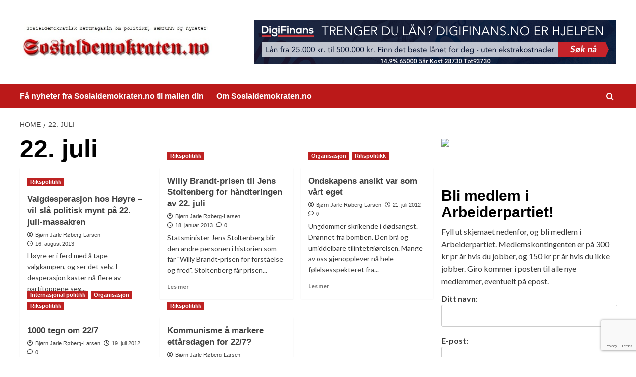

--- FILE ---
content_type: text/html; charset=utf-8
request_url: https://www.google.com/recaptcha/api2/anchor?ar=1&k=6LcQ_qMhAAAAACzpUwY1PjNkUMB8Gd-5r0Q3eLcy&co=aHR0cHM6Ly9zb3NpYWxkZW1va3JhdGVuLm5vOjQ0Mw..&hl=en&v=PoyoqOPhxBO7pBk68S4YbpHZ&size=invisible&anchor-ms=20000&execute-ms=30000&cb=mjgwnubbbi4n
body_size: 48625
content:
<!DOCTYPE HTML><html dir="ltr" lang="en"><head><meta http-equiv="Content-Type" content="text/html; charset=UTF-8">
<meta http-equiv="X-UA-Compatible" content="IE=edge">
<title>reCAPTCHA</title>
<style type="text/css">
/* cyrillic-ext */
@font-face {
  font-family: 'Roboto';
  font-style: normal;
  font-weight: 400;
  font-stretch: 100%;
  src: url(//fonts.gstatic.com/s/roboto/v48/KFO7CnqEu92Fr1ME7kSn66aGLdTylUAMa3GUBHMdazTgWw.woff2) format('woff2');
  unicode-range: U+0460-052F, U+1C80-1C8A, U+20B4, U+2DE0-2DFF, U+A640-A69F, U+FE2E-FE2F;
}
/* cyrillic */
@font-face {
  font-family: 'Roboto';
  font-style: normal;
  font-weight: 400;
  font-stretch: 100%;
  src: url(//fonts.gstatic.com/s/roboto/v48/KFO7CnqEu92Fr1ME7kSn66aGLdTylUAMa3iUBHMdazTgWw.woff2) format('woff2');
  unicode-range: U+0301, U+0400-045F, U+0490-0491, U+04B0-04B1, U+2116;
}
/* greek-ext */
@font-face {
  font-family: 'Roboto';
  font-style: normal;
  font-weight: 400;
  font-stretch: 100%;
  src: url(//fonts.gstatic.com/s/roboto/v48/KFO7CnqEu92Fr1ME7kSn66aGLdTylUAMa3CUBHMdazTgWw.woff2) format('woff2');
  unicode-range: U+1F00-1FFF;
}
/* greek */
@font-face {
  font-family: 'Roboto';
  font-style: normal;
  font-weight: 400;
  font-stretch: 100%;
  src: url(//fonts.gstatic.com/s/roboto/v48/KFO7CnqEu92Fr1ME7kSn66aGLdTylUAMa3-UBHMdazTgWw.woff2) format('woff2');
  unicode-range: U+0370-0377, U+037A-037F, U+0384-038A, U+038C, U+038E-03A1, U+03A3-03FF;
}
/* math */
@font-face {
  font-family: 'Roboto';
  font-style: normal;
  font-weight: 400;
  font-stretch: 100%;
  src: url(//fonts.gstatic.com/s/roboto/v48/KFO7CnqEu92Fr1ME7kSn66aGLdTylUAMawCUBHMdazTgWw.woff2) format('woff2');
  unicode-range: U+0302-0303, U+0305, U+0307-0308, U+0310, U+0312, U+0315, U+031A, U+0326-0327, U+032C, U+032F-0330, U+0332-0333, U+0338, U+033A, U+0346, U+034D, U+0391-03A1, U+03A3-03A9, U+03B1-03C9, U+03D1, U+03D5-03D6, U+03F0-03F1, U+03F4-03F5, U+2016-2017, U+2034-2038, U+203C, U+2040, U+2043, U+2047, U+2050, U+2057, U+205F, U+2070-2071, U+2074-208E, U+2090-209C, U+20D0-20DC, U+20E1, U+20E5-20EF, U+2100-2112, U+2114-2115, U+2117-2121, U+2123-214F, U+2190, U+2192, U+2194-21AE, U+21B0-21E5, U+21F1-21F2, U+21F4-2211, U+2213-2214, U+2216-22FF, U+2308-230B, U+2310, U+2319, U+231C-2321, U+2336-237A, U+237C, U+2395, U+239B-23B7, U+23D0, U+23DC-23E1, U+2474-2475, U+25AF, U+25B3, U+25B7, U+25BD, U+25C1, U+25CA, U+25CC, U+25FB, U+266D-266F, U+27C0-27FF, U+2900-2AFF, U+2B0E-2B11, U+2B30-2B4C, U+2BFE, U+3030, U+FF5B, U+FF5D, U+1D400-1D7FF, U+1EE00-1EEFF;
}
/* symbols */
@font-face {
  font-family: 'Roboto';
  font-style: normal;
  font-weight: 400;
  font-stretch: 100%;
  src: url(//fonts.gstatic.com/s/roboto/v48/KFO7CnqEu92Fr1ME7kSn66aGLdTylUAMaxKUBHMdazTgWw.woff2) format('woff2');
  unicode-range: U+0001-000C, U+000E-001F, U+007F-009F, U+20DD-20E0, U+20E2-20E4, U+2150-218F, U+2190, U+2192, U+2194-2199, U+21AF, U+21E6-21F0, U+21F3, U+2218-2219, U+2299, U+22C4-22C6, U+2300-243F, U+2440-244A, U+2460-24FF, U+25A0-27BF, U+2800-28FF, U+2921-2922, U+2981, U+29BF, U+29EB, U+2B00-2BFF, U+4DC0-4DFF, U+FFF9-FFFB, U+10140-1018E, U+10190-1019C, U+101A0, U+101D0-101FD, U+102E0-102FB, U+10E60-10E7E, U+1D2C0-1D2D3, U+1D2E0-1D37F, U+1F000-1F0FF, U+1F100-1F1AD, U+1F1E6-1F1FF, U+1F30D-1F30F, U+1F315, U+1F31C, U+1F31E, U+1F320-1F32C, U+1F336, U+1F378, U+1F37D, U+1F382, U+1F393-1F39F, U+1F3A7-1F3A8, U+1F3AC-1F3AF, U+1F3C2, U+1F3C4-1F3C6, U+1F3CA-1F3CE, U+1F3D4-1F3E0, U+1F3ED, U+1F3F1-1F3F3, U+1F3F5-1F3F7, U+1F408, U+1F415, U+1F41F, U+1F426, U+1F43F, U+1F441-1F442, U+1F444, U+1F446-1F449, U+1F44C-1F44E, U+1F453, U+1F46A, U+1F47D, U+1F4A3, U+1F4B0, U+1F4B3, U+1F4B9, U+1F4BB, U+1F4BF, U+1F4C8-1F4CB, U+1F4D6, U+1F4DA, U+1F4DF, U+1F4E3-1F4E6, U+1F4EA-1F4ED, U+1F4F7, U+1F4F9-1F4FB, U+1F4FD-1F4FE, U+1F503, U+1F507-1F50B, U+1F50D, U+1F512-1F513, U+1F53E-1F54A, U+1F54F-1F5FA, U+1F610, U+1F650-1F67F, U+1F687, U+1F68D, U+1F691, U+1F694, U+1F698, U+1F6AD, U+1F6B2, U+1F6B9-1F6BA, U+1F6BC, U+1F6C6-1F6CF, U+1F6D3-1F6D7, U+1F6E0-1F6EA, U+1F6F0-1F6F3, U+1F6F7-1F6FC, U+1F700-1F7FF, U+1F800-1F80B, U+1F810-1F847, U+1F850-1F859, U+1F860-1F887, U+1F890-1F8AD, U+1F8B0-1F8BB, U+1F8C0-1F8C1, U+1F900-1F90B, U+1F93B, U+1F946, U+1F984, U+1F996, U+1F9E9, U+1FA00-1FA6F, U+1FA70-1FA7C, U+1FA80-1FA89, U+1FA8F-1FAC6, U+1FACE-1FADC, U+1FADF-1FAE9, U+1FAF0-1FAF8, U+1FB00-1FBFF;
}
/* vietnamese */
@font-face {
  font-family: 'Roboto';
  font-style: normal;
  font-weight: 400;
  font-stretch: 100%;
  src: url(//fonts.gstatic.com/s/roboto/v48/KFO7CnqEu92Fr1ME7kSn66aGLdTylUAMa3OUBHMdazTgWw.woff2) format('woff2');
  unicode-range: U+0102-0103, U+0110-0111, U+0128-0129, U+0168-0169, U+01A0-01A1, U+01AF-01B0, U+0300-0301, U+0303-0304, U+0308-0309, U+0323, U+0329, U+1EA0-1EF9, U+20AB;
}
/* latin-ext */
@font-face {
  font-family: 'Roboto';
  font-style: normal;
  font-weight: 400;
  font-stretch: 100%;
  src: url(//fonts.gstatic.com/s/roboto/v48/KFO7CnqEu92Fr1ME7kSn66aGLdTylUAMa3KUBHMdazTgWw.woff2) format('woff2');
  unicode-range: U+0100-02BA, U+02BD-02C5, U+02C7-02CC, U+02CE-02D7, U+02DD-02FF, U+0304, U+0308, U+0329, U+1D00-1DBF, U+1E00-1E9F, U+1EF2-1EFF, U+2020, U+20A0-20AB, U+20AD-20C0, U+2113, U+2C60-2C7F, U+A720-A7FF;
}
/* latin */
@font-face {
  font-family: 'Roboto';
  font-style: normal;
  font-weight: 400;
  font-stretch: 100%;
  src: url(//fonts.gstatic.com/s/roboto/v48/KFO7CnqEu92Fr1ME7kSn66aGLdTylUAMa3yUBHMdazQ.woff2) format('woff2');
  unicode-range: U+0000-00FF, U+0131, U+0152-0153, U+02BB-02BC, U+02C6, U+02DA, U+02DC, U+0304, U+0308, U+0329, U+2000-206F, U+20AC, U+2122, U+2191, U+2193, U+2212, U+2215, U+FEFF, U+FFFD;
}
/* cyrillic-ext */
@font-face {
  font-family: 'Roboto';
  font-style: normal;
  font-weight: 500;
  font-stretch: 100%;
  src: url(//fonts.gstatic.com/s/roboto/v48/KFO7CnqEu92Fr1ME7kSn66aGLdTylUAMa3GUBHMdazTgWw.woff2) format('woff2');
  unicode-range: U+0460-052F, U+1C80-1C8A, U+20B4, U+2DE0-2DFF, U+A640-A69F, U+FE2E-FE2F;
}
/* cyrillic */
@font-face {
  font-family: 'Roboto';
  font-style: normal;
  font-weight: 500;
  font-stretch: 100%;
  src: url(//fonts.gstatic.com/s/roboto/v48/KFO7CnqEu92Fr1ME7kSn66aGLdTylUAMa3iUBHMdazTgWw.woff2) format('woff2');
  unicode-range: U+0301, U+0400-045F, U+0490-0491, U+04B0-04B1, U+2116;
}
/* greek-ext */
@font-face {
  font-family: 'Roboto';
  font-style: normal;
  font-weight: 500;
  font-stretch: 100%;
  src: url(//fonts.gstatic.com/s/roboto/v48/KFO7CnqEu92Fr1ME7kSn66aGLdTylUAMa3CUBHMdazTgWw.woff2) format('woff2');
  unicode-range: U+1F00-1FFF;
}
/* greek */
@font-face {
  font-family: 'Roboto';
  font-style: normal;
  font-weight: 500;
  font-stretch: 100%;
  src: url(//fonts.gstatic.com/s/roboto/v48/KFO7CnqEu92Fr1ME7kSn66aGLdTylUAMa3-UBHMdazTgWw.woff2) format('woff2');
  unicode-range: U+0370-0377, U+037A-037F, U+0384-038A, U+038C, U+038E-03A1, U+03A3-03FF;
}
/* math */
@font-face {
  font-family: 'Roboto';
  font-style: normal;
  font-weight: 500;
  font-stretch: 100%;
  src: url(//fonts.gstatic.com/s/roboto/v48/KFO7CnqEu92Fr1ME7kSn66aGLdTylUAMawCUBHMdazTgWw.woff2) format('woff2');
  unicode-range: U+0302-0303, U+0305, U+0307-0308, U+0310, U+0312, U+0315, U+031A, U+0326-0327, U+032C, U+032F-0330, U+0332-0333, U+0338, U+033A, U+0346, U+034D, U+0391-03A1, U+03A3-03A9, U+03B1-03C9, U+03D1, U+03D5-03D6, U+03F0-03F1, U+03F4-03F5, U+2016-2017, U+2034-2038, U+203C, U+2040, U+2043, U+2047, U+2050, U+2057, U+205F, U+2070-2071, U+2074-208E, U+2090-209C, U+20D0-20DC, U+20E1, U+20E5-20EF, U+2100-2112, U+2114-2115, U+2117-2121, U+2123-214F, U+2190, U+2192, U+2194-21AE, U+21B0-21E5, U+21F1-21F2, U+21F4-2211, U+2213-2214, U+2216-22FF, U+2308-230B, U+2310, U+2319, U+231C-2321, U+2336-237A, U+237C, U+2395, U+239B-23B7, U+23D0, U+23DC-23E1, U+2474-2475, U+25AF, U+25B3, U+25B7, U+25BD, U+25C1, U+25CA, U+25CC, U+25FB, U+266D-266F, U+27C0-27FF, U+2900-2AFF, U+2B0E-2B11, U+2B30-2B4C, U+2BFE, U+3030, U+FF5B, U+FF5D, U+1D400-1D7FF, U+1EE00-1EEFF;
}
/* symbols */
@font-face {
  font-family: 'Roboto';
  font-style: normal;
  font-weight: 500;
  font-stretch: 100%;
  src: url(//fonts.gstatic.com/s/roboto/v48/KFO7CnqEu92Fr1ME7kSn66aGLdTylUAMaxKUBHMdazTgWw.woff2) format('woff2');
  unicode-range: U+0001-000C, U+000E-001F, U+007F-009F, U+20DD-20E0, U+20E2-20E4, U+2150-218F, U+2190, U+2192, U+2194-2199, U+21AF, U+21E6-21F0, U+21F3, U+2218-2219, U+2299, U+22C4-22C6, U+2300-243F, U+2440-244A, U+2460-24FF, U+25A0-27BF, U+2800-28FF, U+2921-2922, U+2981, U+29BF, U+29EB, U+2B00-2BFF, U+4DC0-4DFF, U+FFF9-FFFB, U+10140-1018E, U+10190-1019C, U+101A0, U+101D0-101FD, U+102E0-102FB, U+10E60-10E7E, U+1D2C0-1D2D3, U+1D2E0-1D37F, U+1F000-1F0FF, U+1F100-1F1AD, U+1F1E6-1F1FF, U+1F30D-1F30F, U+1F315, U+1F31C, U+1F31E, U+1F320-1F32C, U+1F336, U+1F378, U+1F37D, U+1F382, U+1F393-1F39F, U+1F3A7-1F3A8, U+1F3AC-1F3AF, U+1F3C2, U+1F3C4-1F3C6, U+1F3CA-1F3CE, U+1F3D4-1F3E0, U+1F3ED, U+1F3F1-1F3F3, U+1F3F5-1F3F7, U+1F408, U+1F415, U+1F41F, U+1F426, U+1F43F, U+1F441-1F442, U+1F444, U+1F446-1F449, U+1F44C-1F44E, U+1F453, U+1F46A, U+1F47D, U+1F4A3, U+1F4B0, U+1F4B3, U+1F4B9, U+1F4BB, U+1F4BF, U+1F4C8-1F4CB, U+1F4D6, U+1F4DA, U+1F4DF, U+1F4E3-1F4E6, U+1F4EA-1F4ED, U+1F4F7, U+1F4F9-1F4FB, U+1F4FD-1F4FE, U+1F503, U+1F507-1F50B, U+1F50D, U+1F512-1F513, U+1F53E-1F54A, U+1F54F-1F5FA, U+1F610, U+1F650-1F67F, U+1F687, U+1F68D, U+1F691, U+1F694, U+1F698, U+1F6AD, U+1F6B2, U+1F6B9-1F6BA, U+1F6BC, U+1F6C6-1F6CF, U+1F6D3-1F6D7, U+1F6E0-1F6EA, U+1F6F0-1F6F3, U+1F6F7-1F6FC, U+1F700-1F7FF, U+1F800-1F80B, U+1F810-1F847, U+1F850-1F859, U+1F860-1F887, U+1F890-1F8AD, U+1F8B0-1F8BB, U+1F8C0-1F8C1, U+1F900-1F90B, U+1F93B, U+1F946, U+1F984, U+1F996, U+1F9E9, U+1FA00-1FA6F, U+1FA70-1FA7C, U+1FA80-1FA89, U+1FA8F-1FAC6, U+1FACE-1FADC, U+1FADF-1FAE9, U+1FAF0-1FAF8, U+1FB00-1FBFF;
}
/* vietnamese */
@font-face {
  font-family: 'Roboto';
  font-style: normal;
  font-weight: 500;
  font-stretch: 100%;
  src: url(//fonts.gstatic.com/s/roboto/v48/KFO7CnqEu92Fr1ME7kSn66aGLdTylUAMa3OUBHMdazTgWw.woff2) format('woff2');
  unicode-range: U+0102-0103, U+0110-0111, U+0128-0129, U+0168-0169, U+01A0-01A1, U+01AF-01B0, U+0300-0301, U+0303-0304, U+0308-0309, U+0323, U+0329, U+1EA0-1EF9, U+20AB;
}
/* latin-ext */
@font-face {
  font-family: 'Roboto';
  font-style: normal;
  font-weight: 500;
  font-stretch: 100%;
  src: url(//fonts.gstatic.com/s/roboto/v48/KFO7CnqEu92Fr1ME7kSn66aGLdTylUAMa3KUBHMdazTgWw.woff2) format('woff2');
  unicode-range: U+0100-02BA, U+02BD-02C5, U+02C7-02CC, U+02CE-02D7, U+02DD-02FF, U+0304, U+0308, U+0329, U+1D00-1DBF, U+1E00-1E9F, U+1EF2-1EFF, U+2020, U+20A0-20AB, U+20AD-20C0, U+2113, U+2C60-2C7F, U+A720-A7FF;
}
/* latin */
@font-face {
  font-family: 'Roboto';
  font-style: normal;
  font-weight: 500;
  font-stretch: 100%;
  src: url(//fonts.gstatic.com/s/roboto/v48/KFO7CnqEu92Fr1ME7kSn66aGLdTylUAMa3yUBHMdazQ.woff2) format('woff2');
  unicode-range: U+0000-00FF, U+0131, U+0152-0153, U+02BB-02BC, U+02C6, U+02DA, U+02DC, U+0304, U+0308, U+0329, U+2000-206F, U+20AC, U+2122, U+2191, U+2193, U+2212, U+2215, U+FEFF, U+FFFD;
}
/* cyrillic-ext */
@font-face {
  font-family: 'Roboto';
  font-style: normal;
  font-weight: 900;
  font-stretch: 100%;
  src: url(//fonts.gstatic.com/s/roboto/v48/KFO7CnqEu92Fr1ME7kSn66aGLdTylUAMa3GUBHMdazTgWw.woff2) format('woff2');
  unicode-range: U+0460-052F, U+1C80-1C8A, U+20B4, U+2DE0-2DFF, U+A640-A69F, U+FE2E-FE2F;
}
/* cyrillic */
@font-face {
  font-family: 'Roboto';
  font-style: normal;
  font-weight: 900;
  font-stretch: 100%;
  src: url(//fonts.gstatic.com/s/roboto/v48/KFO7CnqEu92Fr1ME7kSn66aGLdTylUAMa3iUBHMdazTgWw.woff2) format('woff2');
  unicode-range: U+0301, U+0400-045F, U+0490-0491, U+04B0-04B1, U+2116;
}
/* greek-ext */
@font-face {
  font-family: 'Roboto';
  font-style: normal;
  font-weight: 900;
  font-stretch: 100%;
  src: url(//fonts.gstatic.com/s/roboto/v48/KFO7CnqEu92Fr1ME7kSn66aGLdTylUAMa3CUBHMdazTgWw.woff2) format('woff2');
  unicode-range: U+1F00-1FFF;
}
/* greek */
@font-face {
  font-family: 'Roboto';
  font-style: normal;
  font-weight: 900;
  font-stretch: 100%;
  src: url(//fonts.gstatic.com/s/roboto/v48/KFO7CnqEu92Fr1ME7kSn66aGLdTylUAMa3-UBHMdazTgWw.woff2) format('woff2');
  unicode-range: U+0370-0377, U+037A-037F, U+0384-038A, U+038C, U+038E-03A1, U+03A3-03FF;
}
/* math */
@font-face {
  font-family: 'Roboto';
  font-style: normal;
  font-weight: 900;
  font-stretch: 100%;
  src: url(//fonts.gstatic.com/s/roboto/v48/KFO7CnqEu92Fr1ME7kSn66aGLdTylUAMawCUBHMdazTgWw.woff2) format('woff2');
  unicode-range: U+0302-0303, U+0305, U+0307-0308, U+0310, U+0312, U+0315, U+031A, U+0326-0327, U+032C, U+032F-0330, U+0332-0333, U+0338, U+033A, U+0346, U+034D, U+0391-03A1, U+03A3-03A9, U+03B1-03C9, U+03D1, U+03D5-03D6, U+03F0-03F1, U+03F4-03F5, U+2016-2017, U+2034-2038, U+203C, U+2040, U+2043, U+2047, U+2050, U+2057, U+205F, U+2070-2071, U+2074-208E, U+2090-209C, U+20D0-20DC, U+20E1, U+20E5-20EF, U+2100-2112, U+2114-2115, U+2117-2121, U+2123-214F, U+2190, U+2192, U+2194-21AE, U+21B0-21E5, U+21F1-21F2, U+21F4-2211, U+2213-2214, U+2216-22FF, U+2308-230B, U+2310, U+2319, U+231C-2321, U+2336-237A, U+237C, U+2395, U+239B-23B7, U+23D0, U+23DC-23E1, U+2474-2475, U+25AF, U+25B3, U+25B7, U+25BD, U+25C1, U+25CA, U+25CC, U+25FB, U+266D-266F, U+27C0-27FF, U+2900-2AFF, U+2B0E-2B11, U+2B30-2B4C, U+2BFE, U+3030, U+FF5B, U+FF5D, U+1D400-1D7FF, U+1EE00-1EEFF;
}
/* symbols */
@font-face {
  font-family: 'Roboto';
  font-style: normal;
  font-weight: 900;
  font-stretch: 100%;
  src: url(//fonts.gstatic.com/s/roboto/v48/KFO7CnqEu92Fr1ME7kSn66aGLdTylUAMaxKUBHMdazTgWw.woff2) format('woff2');
  unicode-range: U+0001-000C, U+000E-001F, U+007F-009F, U+20DD-20E0, U+20E2-20E4, U+2150-218F, U+2190, U+2192, U+2194-2199, U+21AF, U+21E6-21F0, U+21F3, U+2218-2219, U+2299, U+22C4-22C6, U+2300-243F, U+2440-244A, U+2460-24FF, U+25A0-27BF, U+2800-28FF, U+2921-2922, U+2981, U+29BF, U+29EB, U+2B00-2BFF, U+4DC0-4DFF, U+FFF9-FFFB, U+10140-1018E, U+10190-1019C, U+101A0, U+101D0-101FD, U+102E0-102FB, U+10E60-10E7E, U+1D2C0-1D2D3, U+1D2E0-1D37F, U+1F000-1F0FF, U+1F100-1F1AD, U+1F1E6-1F1FF, U+1F30D-1F30F, U+1F315, U+1F31C, U+1F31E, U+1F320-1F32C, U+1F336, U+1F378, U+1F37D, U+1F382, U+1F393-1F39F, U+1F3A7-1F3A8, U+1F3AC-1F3AF, U+1F3C2, U+1F3C4-1F3C6, U+1F3CA-1F3CE, U+1F3D4-1F3E0, U+1F3ED, U+1F3F1-1F3F3, U+1F3F5-1F3F7, U+1F408, U+1F415, U+1F41F, U+1F426, U+1F43F, U+1F441-1F442, U+1F444, U+1F446-1F449, U+1F44C-1F44E, U+1F453, U+1F46A, U+1F47D, U+1F4A3, U+1F4B0, U+1F4B3, U+1F4B9, U+1F4BB, U+1F4BF, U+1F4C8-1F4CB, U+1F4D6, U+1F4DA, U+1F4DF, U+1F4E3-1F4E6, U+1F4EA-1F4ED, U+1F4F7, U+1F4F9-1F4FB, U+1F4FD-1F4FE, U+1F503, U+1F507-1F50B, U+1F50D, U+1F512-1F513, U+1F53E-1F54A, U+1F54F-1F5FA, U+1F610, U+1F650-1F67F, U+1F687, U+1F68D, U+1F691, U+1F694, U+1F698, U+1F6AD, U+1F6B2, U+1F6B9-1F6BA, U+1F6BC, U+1F6C6-1F6CF, U+1F6D3-1F6D7, U+1F6E0-1F6EA, U+1F6F0-1F6F3, U+1F6F7-1F6FC, U+1F700-1F7FF, U+1F800-1F80B, U+1F810-1F847, U+1F850-1F859, U+1F860-1F887, U+1F890-1F8AD, U+1F8B0-1F8BB, U+1F8C0-1F8C1, U+1F900-1F90B, U+1F93B, U+1F946, U+1F984, U+1F996, U+1F9E9, U+1FA00-1FA6F, U+1FA70-1FA7C, U+1FA80-1FA89, U+1FA8F-1FAC6, U+1FACE-1FADC, U+1FADF-1FAE9, U+1FAF0-1FAF8, U+1FB00-1FBFF;
}
/* vietnamese */
@font-face {
  font-family: 'Roboto';
  font-style: normal;
  font-weight: 900;
  font-stretch: 100%;
  src: url(//fonts.gstatic.com/s/roboto/v48/KFO7CnqEu92Fr1ME7kSn66aGLdTylUAMa3OUBHMdazTgWw.woff2) format('woff2');
  unicode-range: U+0102-0103, U+0110-0111, U+0128-0129, U+0168-0169, U+01A0-01A1, U+01AF-01B0, U+0300-0301, U+0303-0304, U+0308-0309, U+0323, U+0329, U+1EA0-1EF9, U+20AB;
}
/* latin-ext */
@font-face {
  font-family: 'Roboto';
  font-style: normal;
  font-weight: 900;
  font-stretch: 100%;
  src: url(//fonts.gstatic.com/s/roboto/v48/KFO7CnqEu92Fr1ME7kSn66aGLdTylUAMa3KUBHMdazTgWw.woff2) format('woff2');
  unicode-range: U+0100-02BA, U+02BD-02C5, U+02C7-02CC, U+02CE-02D7, U+02DD-02FF, U+0304, U+0308, U+0329, U+1D00-1DBF, U+1E00-1E9F, U+1EF2-1EFF, U+2020, U+20A0-20AB, U+20AD-20C0, U+2113, U+2C60-2C7F, U+A720-A7FF;
}
/* latin */
@font-face {
  font-family: 'Roboto';
  font-style: normal;
  font-weight: 900;
  font-stretch: 100%;
  src: url(//fonts.gstatic.com/s/roboto/v48/KFO7CnqEu92Fr1ME7kSn66aGLdTylUAMa3yUBHMdazQ.woff2) format('woff2');
  unicode-range: U+0000-00FF, U+0131, U+0152-0153, U+02BB-02BC, U+02C6, U+02DA, U+02DC, U+0304, U+0308, U+0329, U+2000-206F, U+20AC, U+2122, U+2191, U+2193, U+2212, U+2215, U+FEFF, U+FFFD;
}

</style>
<link rel="stylesheet" type="text/css" href="https://www.gstatic.com/recaptcha/releases/PoyoqOPhxBO7pBk68S4YbpHZ/styles__ltr.css">
<script nonce="gAvYyOLJBZ9dL9ASseH7tA" type="text/javascript">window['__recaptcha_api'] = 'https://www.google.com/recaptcha/api2/';</script>
<script type="text/javascript" src="https://www.gstatic.com/recaptcha/releases/PoyoqOPhxBO7pBk68S4YbpHZ/recaptcha__en.js" nonce="gAvYyOLJBZ9dL9ASseH7tA">
      
    </script></head>
<body><div id="rc-anchor-alert" class="rc-anchor-alert"></div>
<input type="hidden" id="recaptcha-token" value="[base64]">
<script type="text/javascript" nonce="gAvYyOLJBZ9dL9ASseH7tA">
      recaptcha.anchor.Main.init("[\x22ainput\x22,[\x22bgdata\x22,\x22\x22,\[base64]/[base64]/[base64]/[base64]/[base64]/UltsKytdPUU6KEU8MjA0OD9SW2wrK109RT4+NnwxOTI6KChFJjY0NTEyKT09NTUyOTYmJk0rMTxjLmxlbmd0aCYmKGMuY2hhckNvZGVBdChNKzEpJjY0NTEyKT09NTYzMjA/[base64]/[base64]/[base64]/[base64]/[base64]/[base64]/[base64]\x22,\[base64]\\u003d\\u003d\x22,\x22w5jCrcKuw5PCs8Oww5HDjgpXaHVOfcKbwpscT2jCjQHDoDLCk8KuEcK4w60aR8KxAsK+Q8KOYGtSNcOYMmtoPxXCsTvDtAZBM8Ovw6bDpsOuw6YcK2zDgFcAwrDDlC/Cs0BdwpzDiMKaHB7Dg1PCoMOMOHPDnlfCicOxPsOZf8Kuw53DncKkwos5w7rCucONfC/CnSDCjWrCuVNpw73DoFAFRVgXCcOqXcKpw5XDhMKUAsOOwp4yNMO6wp3DtMKWw4fDr8KEwofCoAXCqArCuEJLIFzDux/ChADCmsOrMcKgWGY/JU/CoMOIPULDgsO+w7HDssOBHTITwqnDlQDDl8Kiw65pw7oeFsKfHcKqcMK6DjnDgk3CscOOJE5uw5NpwqtJwrHDulsxcFc/OMOfw7FNbAXCncKQZMKSB8Kfw7d7w7PDvB7CvlnChQPDnsKVLcK8B2prPghadcKkFsOgEcOFA3QRw4TCqG/DqcOpXMKVwpnCs8OHwqpsb8Kiwp3Csy3CusKRwq3CgRtrwpt9w6bCvsKxw4nCvn3Dmzw2wqvCrcK9w7YcwpXDjAkOwrDCrHJZNsORMsO3w4dIw7d2w57ClcO+AAl8w6JPw73CgFrDgFvDjHXDg2wIw61iYsKiT3/DjBY2ZXIobcKUwpLCuyp1w4/DqsOfw4zDhGhzJVU5w6LDskjDr2E/Cj17XsKXwqIaasOkw4HDihsGFMO0wqvCo8KRR8OPCcOuwpZaZ8OUAwg6QsO8w6XCicK2wr97w5U2a27CtRXDocKQw6bDosO/MxFxb3oPNWHDnUfChhvDjARQworClmnCngLCgMKWw6YcwoYODktdMMOrw6PDlxs/wqfCvCB7wrTCo0M6w6EWw5FPw7cewrLCmcOBPsOqwqtKeX5uw43DnHLCmcKbUHp6wrHCpBoZDcKfKiw+BBp4IMOJwrLDmsKiY8KIwr3DgwHDiyHCijYjw6LCizzDjTnDncOOcFAlwrXDqzjDvTzCuMKLTyw5SMK1w6xZJy/DjMKgw6/[base64]/Ct0URXsKcVTMmw6/CixxGc8OSwqbChUfDmTwcwo5ewr0zA2XCtkDDgl/[base64]/CtMKLFjTDkcOhw5bDhlUAwoBHw4kJGcKDNnltPTUEw79WwrzDtiI6QsOMHcK4XcOZw47ClsOuICfCqMO6R8KKGsK6wpU9w7Rbwo7CncOTw4p7w5/DqcKRwqMIwrbDlBPCgyEiwpxqwrlvw5zDuhxEacK+w5/Dj8ODX3gDWsK9wqtZwoDCqHolwqHDrsOYwo7CrMKDwqjCncKZPcKJwoZhwrsNwq1Ew4PCp2oTw67DvwvCrnjDiCNhXcO0wqtvw7UhLcOEwqfDlsKVYQPCuhIlagHCisO/G8KRwqPDui/Co1QSXsKPw5I9w4wLDxdmw6TDsMKmV8OoTMKdwqlfwozDin/[base64]/DuE3Cs8OKPDMVJTsPw7FUAEPCisKPU8KBw7PDp1LCi8K0wpjDiMKLw4jDtiDCnMKLclzDjcKbwqvCs8Klw7TDisKoCxXCti3DgsOgw7TDjMOnBcK6woPDs2ZKfwU6VcO4elZyCcKrOMO3D1xqwp/CrsKhZ8KMXBglwp/DnX0rwq8GIsKYworCvWkVw715F8Krw4jDvcOyw43CjMKULMK/[base64]/DnnrCjWkpwpbCscOxw77DisKKw5JKO1hcZG/[base64]/Dgk0xSD4iHgt/wrzDtTx4NyB/WsKGwr8Ow4zChcOoQ8OIw7toK8KxDsKiWXVQwrLDhSPDtMKBwpjColHDgnDDsSw7PiULSzEzccKSwrV1wrd+Cycpw5jCrToRw7vCgD9ZwpIJf3jCoRlWw4/[base64]/[base64]/Dq8Kiwr7CuQPDlEjDtcOuwot1awjDqzBvwr5+w40nw7lOAcKOKkdIwqLCmsKew4HDrhHDl1nDo3/CsWXDphE7CMKVM0ljesKJw6TDtgUDw4HCnCnDkMKPKMKbL3bDlMK3wr3CpiXDjisjw5LCjxsqTVRLwphsD8K3OsOjw6jDmELCrXHCucK5V8KlCSZXTBAmw6/DosKHw4LCrl9OaSHDuTt7LMOpdhF1RAXDr2jDlTwiw7Q5woYFZ8KqwqRFwpUYwr9OfcOGX00vHwPCkV/CsCkVfSB9c0bDq8Kow7Ebw4DDlcOgw6l1wqXClsKqKR1ewp/Cok7CiVNoV8O5Z8KPw57CqsKJwq/[base64]/CuMOAQMKWwrXDgMKCCsKfMsOtDxnCpMKvFnLDu8KPT8OQZF7DtMOjV8OKwotdG8Kfw5HCkV9Nwq4SWD08wp7Djm3CjsOPwrfDmMOSIj9ywqfDjcOVwojDvybDvgQHw6hjbsK8TsOWwo7DjMKCwqbCrAbCisK/[base64]/[base64]/[base64]/DmsOjfHRYw5Vac3tmw4PDlMOiw7k4wpMBw593wqDDth0UXFPCqmkCc8KNNcKWwpPDjTfClRrCtQQSDcKbwrszVSTCkMOcw4HCjwrClsKNwpTDixsuGQjDvkbDr8Kywrxxw7/Cklx0wq7Djk09w5jDqWEcFsKQacKLIcKkwpJ5wrPDmMOsKCnDqzPCihXCoEHDvR7DrGXCuVbCrcKqA8KsP8KbBMOdfnPCvURvw6zCsmsUOG9bADnDiW/ChinCsMK3ZEJpwpxcwrxAwonDgMKCJxwew63DvcKhw63DocK9wojDu8OPUV7CpT8wFMK1wpXDtxdPwoMCN03Cs3pww4LDgcOVQBfCrsO+bMOCw5DCryQrM8OCwrnChjtEMcOHw4sdw6pjw6/DglfDjD0nIMOdw44Iw5UVw4IZS8OrdBbDlsKqw5oSc8O1ScKQD2/[base64]/Cp2UBTcKdw4MgwrfCpT50wr3DgA3DkMO6wrjDisOlw7fDp8KRwqRERMKlCwfChsOpG8Omc8OGw6EMw47ChVgYwoTDt0hxw4fDslNyIA/DkBXCgMKOwr3CtsODw5pYGRZpw6rCrsKfXsKSw5ZowpLCnMOJwqTDn8KDKsOEw4vCtFsDw7xbbVI4wrkOX8KKAmRfw5xow77Dr1xiw7zCh8K3RDY4ZFjDszfCvcKOw7LDlcKiw6V4A34RwpfDtmHDnMKtWVYhwoXClsKbwqBCNVtLwr/DoWDDnsKgwosLU8K9WcKAwrnDp2/DjsObw4N8wq0mHMKrwptPVMKbw7nDrMKIwrPClRzDq8KtwoRXwohBwqNodsOhw65rwq/Cuh52RmrDucObw5QIOiE5w7XDuwjChsKDw4Evw5jDgQPDgg1MZFfDhXnDtn41EHjDiiDCusKawoPCnsKpwrwLAsOGf8Ojw6rDuSTClRHCrgrDnD/DinnCtcK3w58zwotxw4xaZivCrsO4woDDtMKGwrXCuWDDqcKdw7dREXUpwr4JwoEADS3DnMOEwrMAwrRhPjTDksK6fcKXdkY6woQEalbCtMKgwpbDhcOgRXDCrwjCp8OvWMK2IMKwwpDCm8KdBXJ6wr/CvcKTAcKdHRbDsnTCoMOiw6EBOmbDhwfCtcORw4XDkVMRdcODw5kyw6AOwpEAIBZeOwMZw4PDligEC8KDwo9DwotuwrXCuMKDw5/CsXIzwoomwpogX2l2wqR/woEWwrnDowwfw6PCiMK+w4tna8OndMOAwqM8wpPCrwzDiMOTwqHCucKnwqlWQ8OOw51eQ8OkwpjCg8KRw4F/McKkwqlNwprCuQ/[base64]/[base64]/DvgXCgD8ewp9NORbDvsOCwrvDscK1RMOywrrCoz/DliRRXgfCoxM5akF1wrrCuMOeDcKUw7lfwqrCpGXDt8OUQ27DqMOTwqDCkBsvw7BTw7DCjzLDksKSwp85wrJxOCLDlHTCk8KBw6hjw7jCs8ODw73CqcK/[base64]/[base64]/DvsKCRwVZU8KYwrcLwqXDpXDDrH7DoMOCwp0QYEdQTFwMwqNfw7Iow5BJw5RIL1EkB0bCv1kjwpprwqR9w57CssKAw7HDginCpsKdJzzDh2nChcKYwpgiwqs/WzLCqsKQNix5R2haLB/[base64]/[base64]/[base64]/wpvDh8OCw5jClCLCsyPDscOGw58DwqDCmcOvFlsXXcKIwp/Cly/DqSHDiQfDrsKAFypsIk8BREBkw70Qw4ZSwqzCuMK/wpJhwobDmFjDlSPDvSlpW8K0CBVnBsKOT8K0woPDoMK6eElSw7LDkcKUwpwZw6vDgMKMdEvDiMKuRR7Ds0c6wpYLR8KOZEBawrwCwrUAwpTCqGjDmDsvwqbCvMKCwo9kBcOAwo/DnMOFw6XDsVzDsBQMDEjCo8O6OVowwqNVw4xUw7vCvlRVEsK5FV8TTwDCg8KxwobCrzZ0wqhxD0ZzHjxYw5pLVh8bw6taw5g6fjtNw6/CgcKRw6TCpcOEw5ZzGcKzwq7CtMOJaAXDiVrChsKWN8OqJ8KWw6jDp8O7BRFfMQzDjg0IKsOMT8KSUUwvf2swwpAvwpXCo8KPPiEfGsOGwqLCncOcdcKmwrvDqMKlImjDsEl0w6QCIkBMw4Mtw6TDucKSUsKjDQA5NcOHwp4AOXRZQWrDosO/w4ocw6zDsB/DjSFJb19YwqtbwrLDhsO6wp0VwqHDtRfDqsOfB8O5wrDDuMONWj3DlTDDjsOKwoIAQgxAw4IOw6Rbw4LCjHTDk3QyLcOGa31bw6/CqWrCrcOiK8K/LMO8KsKmw5nCr8Khw6F7Mwp2wonDjMOgw6nDn8KJw4ECQsOJfMOxw7F2woPDvGPCkcK1w4/DhHDDi1M9HSzDq8OWw7JJw4vDj2TCs8OTZcKvM8Knw4LCsMKywoNewpDCk2nCsMK9w6PDk2XCpcO2dcK/KMO1MTTCusKQN8KrPGp+wpVsw4PDm3vDr8OQw4FkwpwyAmtOw43CucOuw7nCiMKqwpTDqsKVwrEzw4JlYsK+FcOuwq7CgcKbw4TDvMKywqU1w7vDuwVYa28IA8K1w4k/w4TDqy3DuwTDpcOEwoPDpw3Cv8O+wppXw53DhW7DsR4Gw5RQM8K6cMKVTFrDpMK9w6UdJcKRDyowb8Kow4psw43Di3fDrMOjw6sjK01/w6Y5T1xDw6NVTMKiI3TDo8KyT2nCuMKyNsKyGRPCtRHDtMONw7jCi8KfBi5uw656wpVyK1BcOcObC8KKwq7CgMO5M2rDocKXwrwZw588w4hBw4HCvMKBYMKIw5/DgHDDmUTCmcKpAMKrPTdIw63DuMK7woPClBRhw5TCrcK3w7VoBsOeBsORJsKHDBRMGcKYw53CoUx/PcKaaygEfD7CpVDDmcKREk1Bw6vDiFBawpI7I2nDp39iwrXDvSjCiXoGYE5ww7rCnGtaWMKpwp4CworCuhA7w4/DmBcvXMOdRMKKGcOpL8OgZ13CsTxAw5bCgCHDgjFOYMKQw4lVwr/Do8ONesOvBXrDucOPbcO/VsKEwqXCtcKpLAogVsKow7TClUbCuUQIwpIdQsKRwoPCisOKQAoIbMKGw5bDmiJPVMKVw4zDunjCrcOvw7hHVkNBwqPDv3nCnMO3w5oXwpTDosK7wpbDil0CfnPCucKaKMKCwpPCp8KgwqIFw63CqMKybmvDnsKyJzPCmcKVVyXChCvCuMOych7Cij/Do8Kuw41wPsOnRsKmIcKyMADDl8O8csOKG8ODfMK/woDDq8KiVxVsw47CnsOEEhbCkcOHG8KXPMO2wrdiw5tif8Kuw4LDqMOtUMOyEyvCrnHCmcOtwrskwqpww7VJw6bCmF/Du2vCrDXChm3Dn8OPc8O7wqfCtsOOwo7DncKbw57DrFUoBcK8e33Dki4ww4TCkFNLw4NOFnrCmxvCu1rCusOvUcOiEcKZdMKnNzxdXUALwoQgCMOZw7bDuWcQw5Zbw7zDmcKRZcK7w4dWw6zCgj7CliYuKADDi0PCqDM5w5d/w6ZJQlPCgcO8w47CjcK+w4wDw5jDgcOTw6lswo5faMOYEcKhJMKrNcOuwr3CpcOLw5TDj8K2LFwfLSViwpzDocKpG0/ClEB6AcOhO8Ojw6fDt8KOH8OmBMK2wovCo8KCwoHDlsONFCRQwrgWwrUfBcOgBMOhe8OLw4daF8KFAUfDvA3DncKjwrcFUkLChx/Dq8KcP8OyVsO4T8O5w6hdJsKPVjZ+Zx/DsnjDusKvw6o6MmbDmTRLfiIgdSobf8OCwoXCv8O7fsOGUw4ZJ1vCjcOLUMO2U8KCwodaasKpw7Y+PsOkw4RrKj8RbkU5dHtmacOMLBPCkxjCti0yw7Few4/CpMOfSxFow7kZVcK9wrTDkMKAw5/CrsKCw7zDtcOMXcO7wpltw4DCmxXDoMOcdcO8QsK4YAjDkxB8w7ASaMOKwqDDp0hGwpgZQcKePhjDvsOgw61Mwq/DnHEFw77CsQd+w5jCsy8Fwp8ew4JgJEjCk8OiJ8O2w7guwqnCvcKhw5nCm2fDocOtbsORw4DDqsOFa8OgwonDsGLCgsOxTQTDgFMTJsOMwpnCuMK5CBN/[base64]/Drl4SwrEpw63Dlz/DmFDDhcKOw7nCnw3DgcKFwqLCg8Oowq4aw5PDqiELcx1Vw6NqQ8K/RMKba8OWwrNdVj/CvlzDuxLCrMKEK0LDi8Orwo3CgRgyw7LCmsORHirCunl+Q8KAQwbDukkaM3pZDcOLPF41amrDiBjDo3nCosKGw7XDkMKlfcOQKCjDn8OyPRVeDMKZwosrPkTDn0JuNMKmw7fCtMOqScO8wqDCim3CpsOXw6cJwqzDuCTDkMOHwpBCwqk/woLDhMK9QcKMw6FVwpLDuAjDhidgw63DvQ3CpSnDusKDBcO0cMOTK2BhwoFhwqkvwrzDniRtTgIAwphqEsK3DH1bwq/Dons/HS/[base64]/CrBDCr8KcwpYZFsOkw6LCjFUdUsKhJ3HCiMORQMOew6Z5w4R2w4V0w4wEOcO/WiALwplgw6jCnMO4Z18Yw7jCuGA4A8K8w5jCiMO/[base64]/bBQha8Otw7oNOsO+w6/CgjDDv0hZw5VcYGVsw4AjHV/CvmXDvg7DmsOXw7bCtnQyYXrCiGRkw6rCu8OBeGx6R33DrktUbMKmwrnDmGHCkDjDksO2wpLDpmzCjVvCvcK1wqXDo8K3Y8OFwolOPGUsVUDCmH7ChTV/w4nDgcKRayhpT8ODwoPClx7DrxAyw6/DvW1/LcKtJWTDnjbCkMKCB8OgCQ/DkMO/[base64]/PsOsw4ZLwphnwrxOTjZXJnvCmTvDq8Kywpo3wrMMwp/[base64]/wqbCrR7Cgz10W8OHwp5WEFwGwpLCnsK5RTzCqGdXTCVnXsKqPMKOwqHDjsKzw6sdV8KdwoHDpMO/[base64]/w5bDsQgYHcOTw73DlQrDgCFOwpZ8w5HDsMK6w4VcV1NJJcK7IMOjMsOqwpFzw4/CqcKvw7g0AlwdPMK3KiIKJFwVwp3CkRjCrCNHQxw9w6TCrRN1w4TDiFBuw6bDkCfDjMKRA8K+AhQzwobCjMO5wpjDoMOpw77DisO/wpzDgsKjwqzDkFTDqkMJw5JCwrzDjlvDgMK/AhMHfgsNw5gjPjJBwp4yZMOJNWISexPCh8K5w4LDk8K+wrh0w5UhwptFZx/DknDCqsOeDWZgwoZKbsOGdMKbwq83aMKjwpUvw4pZCkkuw584w5A8Y8OSBEvCiB7DiAh+w6TDusK/wpzCjcKmw5TDsCLCu3nDusKMbsKKw47CpcKtBcOuw6zCjlVZwpUPbMKJw4kUwo8pwqjCrsKhLsKGwpdGwq1YYQXDr8OXwpjDvDhEw4vChMK9NsKSw5U1wpfChC/DqMOuw5LDucK+Dh/DinjDlMOSw4wBwoXDisKJwptIw54WDUnDp0PClFbCvsOLCcKgw7woEC/DqcOCwoZYBgnDksKow5nDkAPCncOmwoXDmcOVLzlFCcKMVD7DrMOvwqEXEsKrw7hzwp8kw47CqsO/GVHCjMK/[base64]/Drl46wr3CjcO3w7tPHj5TwovDr8K6cSdzYmfDjMKRwpvDjBYhLMK/wqrDhMK8wrjCsMKdCAbDqDvDs8OeEsOQw7VhclMnbBnDhXJ+wrfCinN+fMKzwrLCrMO4aw8/[base64]/CunM/IsKsYhTCqMOaCsOOw5NoOcKbwp7DjzAlw6EDw79sdcOQHADCmcOhL8KjwqDCrsOEwo0SfEvCunvDsTMlwrwMwqLChcK+fUzDvcOzFG7Dn8OaZ8KpWS3DjiJkw4lAwoHCoiQNFMOXMgAfwpsaYsKjwpLDlkjDikLDsDjDncOnwr/[base64]/DoGTCosOibsKEfElVwo/DkyXDuhMFCUPCqH7DtsOkwobDvcKASUZjw5/[base64]/[base64]/DjHlFUWjDsmkOw6BsUzlSK8Kjw5XDrTUkPlbCvWPDpMOfM8K0w4jDmcOlEgcrFQRffxPDqlDCuAbCmAMjwowHw4B5wqBGDgY9fMKURRR2w4RQDyLCqcKsE07CisOxT8OxSMOnwovCtcKew5o/w69jwrIrecOGdMKiw7/[base64]/Dnl4RPcKcScK4wrlxw5DDh8OxelrDicOLLS3ClsOhV8OzIQQCw7rCgDbCt1zDgcOpwq/Dt8KGcWBmL8Oiw7x9fm94wpnDiwUIY8K2w7HCo8OoNUXDqi5NRwfCuiLDjMK6w4rCnx7CkcKNw4vCmWvCghrDgUZpa8O1DH8cJV/[base64]/DlRp8AMK6AADCoxfDnsOBw4XCmzIQaw7CoCvDscO5JMKfw47DnirCiFrCmC5rw7HCqcKQDXPCiR8RZx/DrMOnVsOvKkzDohnDusKjXcOqOsOgw43DlnV2w5PDpMKdDS4cw7zCpgvDnklrwrNXwoDDkkNSOyjCiDfCsAIZbl7DuRXDgHfCtSvDgAspRFt/DWLCkysACGoUw5ZkScOZeHkHcUPDkGVNw6ZbUcOcLsOhU1habsOmwrDCvntIXMKZU8OzRcKWw6kfw41dw6vDhloCwptDwq/[base64]/DtEIgwoEawoLCqMO0wrjCncKRw7/Dg051wobCsQwdKifCg8KPw5o/TG51FW/ClA/[base64]/Ds8KCwoLDtcOzwpoZw6jDuMOFHMKQwrrCg8OhbjQEw4rCvGzCmWLDvU7CvxXCu3XChmoWXGABwp1HwprDjEZPwo/CnMOcw4rDg8O7wr8CwpAkQMOkwpkBIl4zw7NdOsO2w7lbw5UDISQGw5QkcDHCvMODG3ZXw7LDnA7CocOBwp/Cg8KgwpXDvMKhHMKcBcKXwrIABRdYCxTCkcKZE8OoQcK2csKfwrHDlkTCjg7DpmtxRHtzGMKLeirCjA3Dgg/DtMOVNsOEJcOzwq83D17DosOKw53DpMKDHMOrwrJVw7DDsW3CkSZ8HFxwwqzDrMOxw7/CrsOawq4ew7dLF8KLPnrCpMKqw4gfwoTCtUzCqXY8w4PDnF9ZWsKzw6nCiWdpwplVEMKWw4txCHd2XjdZaMO+RVM0SsOZwpQLH1dHwpxPwrzDocO5XMOow4bCtCnDhMK+T8K6woEzM8KUw4wdwr83V8O/d8Oxf2nCh0LDtFPDjsKOIsOcw7tAesKMwrQGTcOPdMOYZQnCjcOxKzvDnBzDkcKvHg3CohgzwrMfwo3CgMOJAynDlcK5w6hRw5XCnnXDghjCgMKBJQk1UMK5dcKrwozDpcKNRcO1dDNKBSUOw7PCjm3Cn8K5wp/[base64]/DiD9gwpzCpUs+w6HDgsOkJ1DDkMO2wrptw7HDrDHCgFjDmMKaw4wVw43CjFvDm8OXw5YMWcOMflrDocK4w71vIMKFC8KGwoVLw689EcOPwotowoEbDQjCpjkdwqFFTxrCiVVfOB/CpjTCn1QvwqFaw5DDgWl4XcO7fMKTGl3CnsOrwq/ChE98wo3DncOTA8OpIMKbeEInwpbDt8K6KsKYw6k6w7gQwrHDqDbCm086an4yTMOIw4sSKMOgw7nCrMKHw48QUSpUwrnCo1jCjsOnZQZ/H2zDpwTDsxt/eGR2w7nDm11QZsKuWcKxO0TCpcO5w5zDmjrDk8OsDU7Dt8KCwqJrw7AUUmVTUHTDscOGEMOAVVFMDMOTw5VLwozDmnXDnlUfwoPCucKVIsOvDVDDogRew69CwpjDrMKTdm/Ch2dRIcKCwrfDnsORHsOpw63CoArDtTg3DMKoUy8ueMKAYsOnwpYZw61wwpvCtsKNwqHCkVA0wp/CuXhPF8O9wrwGUMKqZBlwZcKMw5zDl8K0w5jCun/[base64]/MnHDl8KQwphAw4M1JMO2wpnDokhjL8OPwolVdSTCsRBIwpzDoGLDiMOYH8KjNsOZPMOQw7FhwrPCkcODe8Oywo/CiMKUCXcxw4UuwqPCncKCacKowqo6woPDscKsw6Y5R17Dj8KoR8OxScOrUGMAw6NlWC4zwqTDmcO9wr45RsKoMcOTKsKwwrbDtnTCj2Bmw53DrsOqw7zDsCvCmXYCw40YRE3CgRZZfMOrw5dUw4PDucKecwkHI8OBC8O1w4jDv8K9w4vDscOPKCfDlcOJb8Khw5HDnS/CjMKuB0p0woE/wrzDv8K6w5AXEMK+R1XDhMKdw6TCklvDnsOqWcOBwrJxdwQgITZ1cR5cwqTDisKcRVV0w5HDriwmwrR+T8KXw6rCq8Ksw6zCimAyfQwPWS1zK2lbwr/[base64]/ClDXCn8OQwrwVPcOXOG53w61cMMKNwr06AMOOwo47wp3DjA/Cl8OEQ8KBSsKRAcORZMKjYcKhwpc4RVHDhU7DilsKwoRDw5EhL1dnT8KNFcKSSsOwZ8K/NcOYwozDgmLCocOkw6ghWcOmL8KewoEuNsKxG8OZw67DlSMVw4JDYSHCgMKrXcOhT8OBwr4AwqLCr8ORe0VLdcKjd8KYQcKPMFJSG8Kzw5PCrBvDoMOjwrNZMcKxIF8vSMO1wpzCg8OKS8OPw504J8Oww6Q6UnfCkULDtMO3wr1/YsKTwrQFO1ECwpQZAcKDK8Ogw6BMe8K2C2ktwpXCjcObwrJSw7HCnMKyCnXClVbCm1FJO8K4w68DwqvCkWNjUyAbaDk+wqAVBkByOcOjGxMfHl3CkMKpCcKuwqLDlsOWw6jDtF4kG8KJwrTDpz98Z8OKw71UNE7CrgUnb0EkwqrDjcO1wr/CgkXDtyIeOsKycw8SwrzDgwdtworDgkPCt3Vvw43CqD0wXCLCv0I1wqXDqEHCgcK+woEjS8KfwrJvDR7DijPDjkBfCcKSw5srUMO5CjRLPBZWKxjCgWxVEsOOP8OPw7MlCGElwrMcwrDDpnEBA8KTLMO1LWzDnQl9IcOGw7vCocK9AsO/w60iw7vDiwJNZUsfO8OvEFvCksOlw5I5GcO/woAyDyYMw6bDucOmwojDrMKDVMKFw5ouXMKewoDCnzPDpcKcAMOCwpEGw4/DsxUjRBnCjcKkNklUHsOXIWVMBjXDgQfDqsOEw47DqxMJNh8zKgrCr8KeYsKuYhwNwr02dcO/w4dmBsOeOsK0w4VbIEomwo7DuMOpGSnDnMK6wo5Gw4LDnMOowr7Dm3XDqcKwwq9yKMKwZgXCrMOow6PDqwRYBsOlwodhw53DoEYKw7jDosO0w6/DjMKBwp49w5XCg8KZwqRgDER6DENjMlPCjmZBGkRZdDYEw6Qqw6FEdMKVw44PJQ3Du8OQAMOhwowaw4cEw7jCoMK1RR1MKHnDt0oawpvDiCgAw7vDucORUcKqJkvCq8OkIlPCrFtsJR/[base64]/[base64]/CmhjCukDDkXjDu8OhAxXDviQ3w5fDhHDCosKHWEsew7PCmsOdwr8Fw69lV0dLTERodcOVwrxiw508wqnDpC8wwrU3w4hmwpoIwrvCi8KjPcOGGm4aLsKCwrBqHcKdw4PDmMKbw4R8LsKaw7xqInZYSMOGSF3CqMKvwoA1w5h8w7LDq8OoRMKubF/DrcOBwpt/B8OuVjR4B8KTXT4JPFFjS8K1chbCvDvCmENXD0LDvUIBw69hwoo9wonCt8KnwrPDvMK/[base64]/CgkB5woo1WXbCpmzCvVxVKMKPw5rCqMKAEV3Cvktnw5/ChsOMwoVnHi/DnMKrQsKJAsOswpxoEBzCkcKDdVrDisKUAElrSMOpwp/[base64]/c2rDisO1TlxEwqxvw7V6wqUlwr1sTsKEIcOuw6A1wqsKBcO+csO2wrs3w4zDolhxwr1KwpnCncKywqPCixl4wpXCr8KyCMK0w57CjcO8w4IrTAsTA8OwTcOlCzAMwoooU8OrwrLCric3BCPChsKmwrRzK8K5f0bDtcK/On1ewplYw5fDiHXCqFZpUUnCucKwD8OZwoIsVVd4NV99ecKyw6YIZcOTLMOaXgIew5jDrcKpwpAIBEDCuDzCocKLEmJmYsOhShDCv2XDrn5QaGIsw5rCl8KPwq/CsUXDu8O1wqggDMK/w4PCqFbCgsOPbsKBwp4XGcKFw6/DslDDugfCj8KzwqzCoUHDr8KxW8OQw6rCizEwM8KcwqBLSsOqTzdRY8K4w4Iqwrlfw7jDm2AdwqHDnHQZX3g5CcKkATJDMnHDlWd4aDlDPDgwZA3Dmy7DqC7CgyrCrcOkNAHDqx7DrG8fw67DngJSwpoww5/DtVLDrFV+aU3CuXYBworDgkTDoMOZbz3DmmtAwq5jNkbDgMKNw7BTw4PCsQkrHzMswoQ/c8KXHEXCmMODw5AUXsKzNMK5w7UAwpRwwoFow6jCoMKlYSLDoTzCp8OgbMK6w4AfwqzCvMOdw7HDuibCm1rDjjUAasKZwqQiw51Nw6dlI8Obc8OXw4zCksOtADnCr3PDrcOiw4jDuXDCiMK6wqICw7Z6wrkCwpRWRcOeXGDCm8OwZFZcK8Kgw7EGb0Y2wpsVwq/[base64]/DpsO+wqPChcKyRHvCrcOBw5wBw5ZZwq4Hw7M1w4XDhVfCtMKVw4TDg8KDw4DDusODw6lxwrjDijvDpk0Wwo7CtjzCjMOUWxJyTBXDkGbCoH4iImsHw6DCtcKRwq/[base64]/Dj8OKwqcfw4Mpw6nCrcKGwqcyU8O6aMOwYsK+w43DvFgKWVgaw6fCvi0hwr7Cs8OEw6RGL8K/w7tJw4jCgsKQwrtOwrwdagcZCsKUw7AQw74hH3LDqcK2egEiwqVLDUTCssKaw4tTR8OcwpHDslVkwqNow7PDlVXDuD8+w7LDoRtvJU5/[base64]/[base64]/CsMOfwqkIw5MKJ29VBAd5ZVB5w61AwrHCpcONwpPDoirDksK3w7/DuUNmw5xOw7BrwpfDtCzDnMKWw4bChcOvw4TCkSU/a8KKXsKawpt1d8K5wqfDv8ONIMOtaMK2wqLCj1sNw79fwqDChcOcM8O/CTrCpMOxwpESw4DDisOfwoLDvHQ9wq7DjcK6w4R0wq7CiHE3wqx4EsKQwqzDr8KAYRrDsMOvwol9T8OaU8OGwrPDn0LDlSASwq/[base64]/[base64]/DnUDDhMOZw4vCqWlWwrY/fwxYH8K6e2vDg0MXXnDDicOIwo3Dk8KPIznDi8O7w6sQJMKjw5TDkMOIw4LCkcKaWsOgw4p/w40PwqHCv8O1wqXCosKNw7DDnMKCwr/DhBpnDB/DksKMR8KxeGRowpRZwrjCm8KPw4DCkzHCmcODw53DmQsSDkMQC0nCv0PDosOLw7hiwqw1UMKWwpfCu8KCw5xmw5kFw4JewopLwrlAJcOIBcOhL8OhTsKRw5EbT8KVD8OTw77DlzTCtsOGFn/ClsO2w5VFwod7G2dUVQ/[base64]/[base64]/SRLDusOqKnzCszQ2YsKqwp3DisO+w6JiVcKnF8KcwqUaw4gLOAjCmsOwwo3CscKIdm0mw44ewoPCvsKwZMO5C8OvcMKbJcKSLno+wrg9XVgBIxjCr2gqw7/[base64]/[base64]/DtjE0w5jDusObIRgYYsODEUo3UMOiS2XDl8KTw7DDrkd3MVAmw6rCjsOJw6ZFwp/Dp3jCigZgw5LCoCVqwrIWESABTxjDkMO1w5vDssKVw6wtAjbCritJwp9LJcKjVsKWwq7CvRsNTBrClF3DtXMPw4ozw77DrRxCbXlxJsKXw5howp9iwqA0w7zDvxjCgVXChMKawo3DnT4GWMKqwr/DkCcjQ8ODw6LDlMKLw6jDklnDpkVKDcK4KcKpKMKYw5/DoMKBD1orw6TDkcO6J0MFD8KzHnDCi0IAwoZCc1FqXsOOaELCkGLCn8OyKsO+Xw3Ckk8ua8KrQcKOw5PDrwZGfMOAwrLCpMKqw6XDviNaw7BcGsOSw5w7HnzDmzF+Akprw6sVwqw5ZcOJECFQMMK/[base64]/[base64]/Dvz/[base64]/DgMOLRHtNWgzDsH7CvmB7w7wjV8KJQsOAw6bDicK/AE7CpMOEwo3DgcK3w6Rxw6AFSMK+wrzCocKww4nDtVvCv8KwBQN6T2rDlMOCwr0nDwsXwr/Dslp1R8KOw5AQQcKPGEjCv2/ClmfDnREzLjDDmcOEwpVgG8OUPx7CocKQE1IAwojDlcObwrbDrGrCmFFew6l1fcKHHsKRVmIpw5zCtSnDpMKGLkTDuDBLwo3CuMO9wqxXK8OxfF/Cl8KvTHTCm0FRdMOhC8KMworDosK9bsK2PsOTL3l1wqDDiMKHwp3DsMKZJiXDocO+w7d8PMKMw4TDg8KEw6F7FibCncKSDC4/egvDhsKfw7XCicKuHFsvdMOSBMOLwpoawrUffmfDvsOtwr8AwrHClH7DlE7Dk8KOCMKWTBoZIsOuwps/wpjDkDHDvcOHVcOxfyvDtcKMf8KWw5QLGB4aDEd3RcODeW/Cl8OQZ8OVwrnDt8OmPcKDw716wqTCq8Krw60ww7cFJsOFAQxgw4tpH8Oiw4JBw5kzwrHDgMKGwp/Crw/CmcK6WMKZN0R4dUBoX8OBW8ODw7FXw5LCvsKbwrDCoMKow4XCm3YIZTojFg1kZB5Zw5HDl8KPEMOpVhjCn0vDlcO/wpPDhx7CrcKLw5MqPgfDiVJcwod2f8OLw4M4w6hhI3zCq8OdJsKtw71FWShCw7jChsOBQVPCscO6w6fDpgzDp8KjWnAXwqkXw7EdccOSwqNlShvCrTJkw6svVsO0XVbDpyHCjB3DnkdILMKTLcKrX8OyOMOGScOcw4kBDS9qISzCmMKqVRnDvsKZw4LDiBLCgcOGw5d/QyHDv27Cp3NTwownWcK7TcOvwrc+UUo/V8ONwr52KcKwaj/DkifDpjgXDjYOOsK5wqQjWMKzwqZSwoxrw7zCsVR0woNhXxzDlsKya8OQBSPDhhBRI1vDtHXCjcO5UsOZAhkLS3PDoMOlwpbCsBHCshAKwonCpAnCg8KVw5fDlcOZL8O2w4XDjsKGUQ5wEcKLw5zDtBhwwqjCvmXDtsOiIk7Dkw4QDEIew73CmW3DkcKBw4/DnFhLwq8RwogqwocdKEnDswfDnsKZw4TDrcOyWMKkSDtuPzfCmcKbJTrCvHcvwqLDs0AXw5ZqER5ZQHVNwoHCpMKQMRp7wqTDl3wZwowNwrjDk8O4dxXCjMKrwpnCtTPDoCFRwpTCicKBF8Oewp/CucO0wo1UwrJ2dMOMT8KtYMODwp3Cp8KFw4fDq3DDuj7Co8O9YsKAw5DCkcOYDMOAwoh4RhrCiUjCmTRzw6rCoBF8w4nDiMOzLcO6QcOhDnjDk3DCmMOPBMO1wrQsw5/CqcKSw5XDrS8nR8O8KG/CklfCvFDCgkrDo384w7YXMMKbw6nDqsKowoxZf3PCmVZrG0LDl8OKZsKGVi5Bw5IBZMOVcsOBwrbDlMOyBCPCk8Kjwq/DkzliwqPCi8OEEMOeesOaGm7CpsOwc8KAbgsHw4ADwrTCl8OYAsOAO8OzwqzCoD3Ctl4Hw7vDlDXDtiFGw47CpgpQw4VUQ2Uww4MGwqF1MFvDhz3CocK6w4rCmGrCr8K4H8O7BkBNT8KTGcO8wr3DsHDCp8O3OsOsETzCnsK1wq/DhcKbKg3CrcOKeMOOwr1nwo7DlcOJwp/[base64]/DkMOtTsOVG8OowpfDv19/HCnDihjCs8OQwprDix/CsMOKJjfCtMKjw4gCf1fCkk/[base64]/[base64]/ChEF4w4cnQE12FwfDhCwAMsO/wrxSwofCmcOMwrjDhF41FsKIXcOpRGtnEMOWw4AQwobCny4UwppqwpJiw4fCpkBkBR8rG8KBwrTCqBbCkcK5w43Dnz/CsiDDnU0Zw6zDlGFfw6DCkzdZMsO7AWlzLcK9RsOTIS7Dk8OKG8OUwo3CicK5AUEQwo9sVEpowqMFwrnCkcKXwoPCkQvDrMKWwrZNFsOBEGDCuMO/KH90wrvCnUDCicK5PcKjf3tzaQfDo8Kcw4jDoGjCpHnDnMOMwqlFdsOswqTCmjDCmSgaw703C8Oyw5/[base64]/E8KfcMOtd8KDw7XDq8Omw4DCiWIYwoQBKEI4VggdAcKxQcKGN8ONWcOJXRcAwqJDwpDCqsKFBsOsfcOQw4ByH8OKwos4w4TCkMOCwrFUw79PwrvDgxwnTAvDiMOYW8KNwr/Cr8KdCcOlc8OLKBvDjcKfw7jDkww+w4rCtMKAMcKawooDKMKswozCmAhhYG9IwoVgEUrDtAh5w6DCrsO/wq0jwpTCi8OGwofCtsOBIXbCpjTCgyfDpsO5w7xCR8OHBcO6w7E9NhnCvWzChVIzwqNHM3zCmMOgw6jDkhMxKCRNwoxjwoV4wotGCTXDoGzDukNPwoJ8w79lw6Muw4/DtlfDp8Ktw7nDn8KLdzIew6jDmErDn8KOwqTCq2PCghYNU3oTw7nDtzzCrDRKC8KoZcOcw6ovFsOuw4nCt8K4JcOELk19Dx0OZMK4dcKbwo0qLgfCncOawrpoJx0Gw4wGDxXCqE/DrnV/w6nDhsKYNAXCryEjd8K0M8O3w7PDigo1w6NPw5rCqzVcC8O0wpfDn8KIwonDoMKqw6xmEsKXw5gdwrPDjEd+cx9/VMKLwpfDr8OowqjCusOOOVMGZ1trLcKbwolpw4lWwoDDnMKLw5jCjW1yw4ZnwrrDhsOAw4fCoMKvJg8RwqUQH0EdwqDCqT1lwppmw5/Dn8Ksw6BOBnYqRsO6w6lnwr4tSRR7R8KHwq0XOwolSxTDnjHDkSVYw4nCvm7CuMO2N2Y3e8K8wqDChirCp1R5KyTDl8Kxw44KwoYJI8K4wovCi8KlwobDj8Kbw6/DuMKlfcOXwpXClX7Ch8KvwpYYTcKZJEpywpPClMO1w57ChwrDgH9yw4bDvRU5w4dAw7jCv8OCLinCtMKcw4MQwrfCiGsbd03CmmHDmcKLw67Cg8KZLMKrw5xMIcODwqjCrcO1QlHDqgLCqCh2wovDmyrClMKFBTtjf0/CqcO+FsKkWyzCgnPCrcOJwqRWwpXCk1XCpTR/w7DCvVTDpQrCncO9VMK3w5PDhXMpezLDmDVCIcKJVsKXTQYyXlTCp0tATFjCu2QQw6JGw5DCr8KwSsKuwq7Co8ORw4nDoXx/cMKYVm3DtDAxw4jDmMOlLyVYVcK5wr1gw54sTnLDosKrVMO+UWrCjB/Co8OEw5UUPGcdDUhkw68DwqBuwoXCnsKnw4fCk0PDrCYKF8Kbwp0idQHCksOJwphHGytEwrYdcsKldg/CtQo0w4DDtwzDoE4wJ00FC2TDsgYswpXDr8OYLwpmZsKfwqNGR8K5w7DCing6FU8hUMOQTsKTw47Dq8OxwqY0wqXDugLDrsK3wpUDw5Utw4kTfjPDrVAUwprCqH/Dp8OVTsKUwp5kwqbCucKkQMK+SMK6woZuVGDCvxZVecOpDcO7OsO6wq80GXzDg8Oxb8K3w4XDl8O9wpMLBzBtw7/CuMKqDsOWw5oOSVbDpALCqcOXc8ODBkckw6/DpsOsw4MQWsO3w4gW\x22],null,[\x22conf\x22,null,\x226LcQ_qMhAAAAACzpUwY1PjNkUMB8Gd-5r0Q3eLcy\x22,0,null,null,null,1,[21,125,63,73,95,87,41,43,42,83,102,105,109,121],[1017145,391],0,null,null,null,null,0,null,0,null,700,1,null,0,\[base64]/76lBhn6iwkZoQoZnOKMAhmv8xEZ\x22,0,0,null,null,1,null,0,0,null,null,null,0],\x22https://sosialdemokraten.no:443\x22,null,[3,1,1],null,null,null,1,3600,[\x22https://www.google.com/intl/en/policies/privacy/\x22,\x22https://www.google.com/intl/en/policies/terms/\x22],\x22D6jjwdakyWM/9jRRIMemmcdncbu5DvibFbj7lLp5wEk\\u003d\x22,1,0,null,1,1769050377719,0,0,[16,193,73,106],null,[148,179],\x22RC-Qgg1XQpsEMMaWA\x22,null,null,null,null,null,\x220dAFcWeA6xyM30y0TXT5y22mu1N2-2EtujiSuJCM3pDpY721eGX9FWqc9LQR87N9Y-ihXLlDAJbGt217oLAt_P-CgK0jRaiaLp2A\x22,1769133177895]");
    </script></body></html>